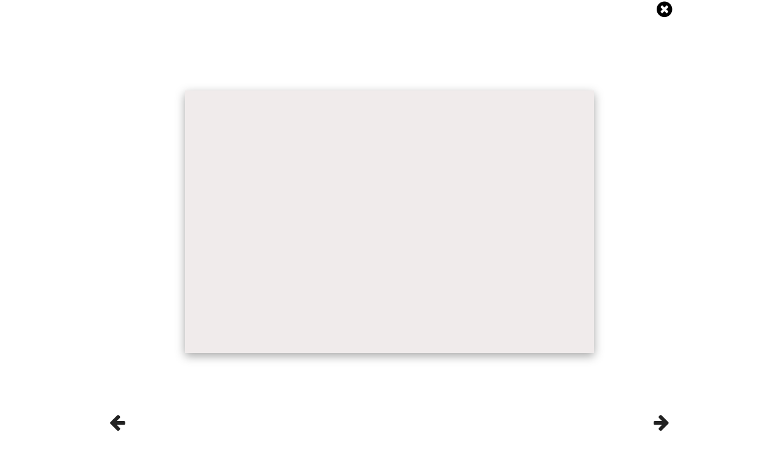

--- FILE ---
content_type: text/html
request_url: https://www.surfacelanguages.com/language/Italian/commonitalianwords.html
body_size: 1768
content:
<!DOCTYPE html>
<html lang="en">
<head>


  <!-- Basic Page Needs
  –––––––––––––––––––––––––––––––––––––––––––––––––– -->
  <meta charset="utf-8">
  <meta name="description" content="Boost your Italian comprehension fast by learning the most frequently used words in spoken Italian">
  <title>The five hundred most frequently used words in spoken Italian.</title>
  
  <script async src="https://pagead2.googlesyndication.com/pagead/js/adsbygoogle.js?client=ca-pub-5573448008194720"
  crossorigin="anonymous"></script>

  <!-- Mobile Specific Metas
  –––––––––––––––––––––––––––––––––––––––––––––––––– -->
  <meta name="viewport" content="width=device-width, initial-scale=1">


  <!-- CSS
  –––––––––––––––––––––––––––––––––––––––––––––––––– -->
  <link rel="stylesheet" href="../../cssnew/skeleton.css">
  <link rel="stylesheet" href="../../cssnew/learnstyle.css">
  <link rel="stylesheet" href="../../cssnew/style.css">
  <link rel="stylesheet" href="../../cssnew/navbar-241021.css">
  <link rel="stylesheet" href="../../css/font-awesome/css/font-awesome.min.css">


</head>

<body>

<div class="container box">
  <div class="row header">
    <nav class="navbar">
      <ul class="nav-items left">
        <li id="IDTITLE"></li>
      </ul>

      <ul class="nav-items right">
         <li ><a id="IDQUIT" class="quit"><i class="fa fa-times-circle fa-2x "></i></a></li>
      </ul>
    </nav>
   
  </div>

  <div class="row content">

    <div class = "slidesurface" ID="IDSLIDESURFACE">
      <div class = "card" ID="IDCARDFACE">
    
        <div class = "cardface cardfacefront">
            <div id="IDCARDFRONTTEXT">
           </div>
        </div>

        <div class = "cardface cardfaceback">
          <div id="IDCARDBACKTEXT">
          </div>
        </div>
    
      </div>
    </div>

  </div>

  <div class="row footer">
      <div class="col"><i id="IDLEFTFOOTERARROW" class="fa fa-arrow-left fa-2x arrow_left"> </i></div>
      <div class="col"><div id="IDWORDCOUNT"></div> </div>
      <div class="col"><i id="IDRIGHTFOOTERARROW" class="fa fa-arrow-right fa-2x arrow_right"> </i> </div>
  </div>
  
</div>

<div class="container">
  <div class="button-flex-container">
    <a href="#" class="button" id="IDLEARN">Learn</a>  
    <a href="#" class="button" id="IDLISTEN">Listen</a> 
    <a href="#" class="button" id="IDSPEAK">Speak</a> 
  </div>
</div>


<div class="container">
  <div class="row">
    <ins class="adsbygoogle" style="display:block" data-ad-client="ca-pub-5573448008194720" data-ad-slot="4777433025"
    data-ad-format="auto"></ins>
    <script> (adsbygoogle = window.adsbygoogle || []).push({}); </script>
  </div>
</div>

<div class="container">
  <div class="row">
      <div class="one.column ">
        <div class="maxheight" id = "SRSMiddleColumnID"></div>
      </div>
  </div>
</div>

<div class="container">
  <div class="row">
    <ins class="adsbygoogle" style="display:block" data-ad-client="ca-pub-5573448008194720" data-ad-slot="4777433025"
    data-ad-format="auto"></ins>
    <script> (adsbygoogle = window.adsbygoogle || []).push({}); </script>
  </div>
</div>

<div class="container">
  <div class="row">
      <a id="commonitalianwords"></a>
      <div class="one.column ">
         <h4>Common Italian words</h4>
         <p>
          <a href="commonwords.html">Common words</a> has a few additional notes on how the frequency table was constructed.
         </p>

         <p>
         It's worth emphasising that especially with high frequency words, the exact order of the first twenty or so can vary 
         substantially depending on the method used for counting. It is also possible that some words are excluded entirely.
         </p>

         <p>
         An obvious example is that  <span class="foreign">sono</span> is translated and counted as 'I am' in the frequency table.
        <span class="foreign">Sono</span> in Italian also means 'they are'. Unless the initial body of text is analysed by hand both 
         <span class="foreign">sono</span> with the meaning 'I am', and <span class="foreign">sono</span> with the meaning 'they are', are considered to 
         have the same meaning. 
         </p>

         <p>
         Needless to say, these frequency lists weren't generated by hand.  
         </p>

 
      </div>
  </div>
</div>

<div class="container">
  <div class="row">
    <div class="one.column ">
<!-- Surface Languages. Responsive -->
<ins class="adsbygoogle"
     style="display:block"
     data-ad-client="ca-pub-5573448008194720"
     data-ad-slot="4777433025"
     data-ad-format="auto"></ins>
<script>
(adsbygoogle = window.adsbygoogle || []).push({});
</script>
    </div>  
  </div>
</div>

<div class="container">

  <div class="row">
     <nav class="navbar">
      <ul class="nav-items right">
      <li><a  href="/">Home</a></li>
      <li><a  href="/blog/">Blog</a></li>
      </ul>
    </nav>
  </div>
</div>
 

<script src="../../jsnew/vanilla.js" type="text/javascript"> </script>
<script src="../../jsnew/learnstandard-101021.js" type="text/javascript"></script>      

<script>
    vanilla.ready(learnstandard.initTheMagicCommonWords("Italian", "italiancommonwords.db", "Common Italian words.", "roman", 25, "commonwords.html"));
</script>

<!-- End Document
  –––––––––––––––––––––––––––––––––––––––––––––––––– -->
</body>
</html>

--- FILE ---
content_type: text/html; charset=UTF-8
request_url: https://www.surfacelanguages.com/phpnew/getcommonworddatafromunit.php
body_size: 91
content:















{"english":[],"foreign":[],"foreign_secondary":[],"topic":[],"sound":[],"data_explanation":[]}

--- FILE ---
content_type: text/html; charset=utf-8
request_url: https://www.google.com/recaptcha/api2/aframe
body_size: 263
content:
<!DOCTYPE HTML><html><head><meta http-equiv="content-type" content="text/html; charset=UTF-8"></head><body><script nonce="a34cf2uC6zyAyiroahc3fA">/** Anti-fraud and anti-abuse applications only. See google.com/recaptcha */ try{var clients={'sodar':'https://pagead2.googlesyndication.com/pagead/sodar?'};window.addEventListener("message",function(a){try{if(a.source===window.parent){var b=JSON.parse(a.data);var c=clients[b['id']];if(c){var d=document.createElement('img');d.src=c+b['params']+'&rc='+(localStorage.getItem("rc::a")?sessionStorage.getItem("rc::b"):"");window.document.body.appendChild(d);sessionStorage.setItem("rc::e",parseInt(sessionStorage.getItem("rc::e")||0)+1);localStorage.setItem("rc::h",'1769275569196');}}}catch(b){}});window.parent.postMessage("_grecaptcha_ready", "*");}catch(b){}</script></body></html>

--- FILE ---
content_type: text/css
request_url: https://www.surfacelanguages.com/cssnew/learnstyle.css
body_size: 1473
content:
html,
body {
  height: 100%;
  margin: 0;
  border:none;
}


.game_box {
  display: flex;
  height:100%;
}




@media (min-width: 960px) {

  .ad_col_l {
   
    flex: 1;
  }

  .container_new {
    display: flex;
    height: 100vh;
    width:100%;
  }

  .middle {
    flex: 0 0 auto;
    width: 960px;
  }

  .ad_col_r {
    flex: 1;
    
  }
}

@media (max-width: 960px) { 

  .container_new {
    display: flex; 
  }

  .ad_col_l {
    display:none;
    background-color: red;
  }

  .ad_col_r {
    
    background-color: red;
  }

  .middle {
    width: 100%;
    flex: 0 0 auto;
  }



  
}

.light_button {
  background-color: #33C3F0;
}

.button-flex-container {
  padding: 0;
  margin: 0;
  list-style: none;
  -ms-box-orient: horizontal;
  display: -webkit-box;
  display: -moz-box;
  display: -ms-flexbox;
  display: -moz-flex;
  display: -webkit-flex;
  display: flex;
  -webkit-flex-wrap: wrap;
  flex-wrap: wrap;
  justify-content: center;
}

.box {
  display: flex;
  flex-flow: column;
  height: 100%;
}

.box_auto {
  display: flex;
  flex-flow: column;
}


.arrow_right {
  float:right;
  margin-right: 2rem;
}

.arrow_left {
  float:left;
  margin-left: 2rem;
}


/*uncomment to see where things are
.box .row {
  border: 1px dotted grey;
}
*/


.box .row.header {
  flex: 0 1 auto;
  /* The above is shorthand for:
  flex-grow: 0,
  flex-shrink: 1,
  flex-basis: auto
  */
}

.box .row.content {
  flex-grow: 1;
  display: flex;  
  justify-content: center;
  align-items: center;

  perspective: 1200px;
}

.slidesurface {
  flex-grow: 1;
  display:flex;
  justify-content: center;
  align-items: center;
  width:98%;
  height:98%;
  position: relative;
  transition: transform 1s;
  transform-style: preserve-3d;
}

.box .row.content .card {
  display:flex;
  width:96%;
  height:80%;
  box-shadow: rgba(0, 0, 0, 0.35) 0px 5px 15px;  

  position: relative;
  transition: transform 1s;
  transform-style: preserve-3d;
}

@media (min-width: 600px) {

.box .row.content .card {
  display:flex;
  width:80%;
  height:90%;
  box-shadow: rgba(0, 0, 0, 0.35) 0px 5px 15px;  

  position: relative;
  transition: transform 1s;
  transform-style: preserve-3d;
}

}

@media (min-width: 600px) {

  .box .row.content .card {
    display:flex;
    width:70%;
    height:70%;
    box-shadow: rgba(0, 0, 0, 0.35) 0px 5px 15px;  
  
    position: relative;
    transition: transform 1s;
    transform-style: preserve-3d;
  }
  
  }

.box .row.content .card .cardface {
  position: absolute;
  height: 100%;
  width: 100%;

  -webkit-backface-visibility: hidden;
  backface-visibility: hidden;
}

.cardfacefront {
  display:flex;
  width:90%;
  justify-content: center;
  align-items: center;
  text-align: center;

  background: rgb(240, 235, 235);
}

.cardfaceback {
  display:flex;
  width:90%;
  justify-content: center;
  align-items: center;
  text-align: center;

  background: rgb(199, 224, 235);
  transform: rotateY( 180deg );
}

.is_right {
  transform: translate(20px);
}


.is_rotated_on_y {
  transform: rotateY(180deg);

  -ms-transform: rotateY(180deg);
  -webkit-transform: rotateY(180deg);
  -moz-transform: rotateY(180deg);
}


.is_rotated_on_x {
  transform: rotateX(180deg);

  -ms-transform: rotateX(180deg);
  -webkit-transform: rotateX(180deg);
  -moz-transform: rotateX(180deg);
}

.box .row.footer {
    flex: 0 1 40px;
    display:flex;
}


.box .row.footer .col {
  flex:1;
  justify-content: center;
  align-items: center;
  text-align: center;
}

.box .row.footer .colscore {
  flex:1;
  justify-content: left;
  align-items: left;
  text-align: left;
}

/*
.box .row.footer {
  flex: 0 1 40px;
}*/

.review_background {
  margin:3rem;
  background-image: linear-gradient(to bottom, #daf0dc, #929792);
}


.center_button {
  display: flex;
  justify-content: center;
}

.half_width {
   width: 50%;   
}

.center_text {
  text-align: center;
}

.test_title_text {
  padding-top: 0.5rem;
  line-height: 2rem;
  font-size: 150%;
}

.quarter_width {
  width: 25%;
}


.test_select_text {
  line-height: 2rem;
}

td:nth-child(1) {
  background: #ddd;
  padding-left: 1rem;
}

td:nth-child(2) {
  background: rgb(199, 224, 235);
}

td:nth-child(3) {
  background: #aaa;
}


.maxheight {
  height:100%;
}


 
@keyframes animate_left {
  from {
    transform: translateX(0%);
  }

  to {
    transform: translateX(-20px);
  }
}

.slide_left {
  animation-duration: 0.2s;
  animation-name: animate_left;
}

@keyframes animate_right {
  from {
    transform: translateX(0%);
  }

  to {
    transform: translateX(20px);
  }
}

.slide_right {
  animation-duration: 0.2s;
  animation-name: animate_right;
}

.youarelearning {
  margin-bottom: 2rem;
}

.foreignword {
  font-size:2rem;
  margin-bottom: 1rem;
}

.englishword {
  font-size:2rem;
}

.card_text {
  font-size:2rem;
}

.box .row.content .flex-grid {
  width: 100%;
  height:100%;
  display: flex;
  flex-wrap: wrap;
  justify-content: space-between;
}



.box .row.content .grid-item {
  width: 48%;
  height:48%;
  position: relative;
}

.small_card {
  width: 100%;
  height:100%;
  position: relative;
  transition: transform 1s;
  transform-style: preserve-3d;
}

.small_cardface {
  position: absolute;
  height: 100%;
  width: 100%;
  box-shadow: rgba(0, 0, 0, 0.35) 0px 5px 15px;  
  -webkit-backface-visibility: hidden;
  backface-visibility: hidden;

}

.small_cardface_front {
  display:flex;
  width:100%;
  justify-content: center;
  align-items: center;
  text-align: center;

  background: rgb(255, 255, 255);
}

.small_cardface_back {
  display:flex;
  width:100%;
  justify-content: center;
  align-items: center;
  text-align: center;

  background: rgb(254, 254, 255);
  transform: rotateY( 180deg );
}



--- FILE ---
content_type: text/css
request_url: https://www.surfacelanguages.com/cssnew/style.css
body_size: 974
content:
h1 {
  font-weight: normal;
  font-family: "Times New Roman", Times, serif; }

h2 {
  font-weight: normal;
  font-family: "Times New Roman", Times, serif; }

h3 {
  font-weight: normal;
  font-family: "Times New Roman", Times, serif; }

h4 {
  font-weight: normal;
  font-family: "Times New Roman", Times, serif; }

h4.foreign {
    font-style: italic;
}

h5 {
    font-weight: normal;
    font-family: "Times New Roman", Times, serif; }

h5.foreign {
  font-style: italic;
}

.foreign {
  font-style: italic; }

.font_foreign_generic {
  font-style: italic; }

.english_proverb {
    font-style: none;
    font-weight: bold;
}

.english_bold {
  font-style: none;
  font-weight: bold;
}

.foreign_bold {
  font-style: italic; 
  font-weight:bold; 
}

.foreign_proverb {
  font-style: italic;
}

p.a {
  font-style: normal; }

p.font_foreign_generic {
  font-style: italic; }

p .foreign {
  font-style: italic; 
}

p .foreign_bold {
  font-style: italic; 
  font-weight:bold; 
}

p.english {
  font-weight: normal;
}

p .english_bold {
  font-weight: bold;
}

a {
  text-decoration: none;
}

.float_right {
  float: right; }

.language_scroll_box {
  width: 100%;
  height: 20em;
  padding-left: 0.3em;
  padding-right: 0.3em;
  margin-bottom: 3em;
  overflow-Y: scroll;
  background: #ffffff;
  border: 1px solid #f0f0f0; }

.language_scroll_box ol {
  list-style-type: none; }

.language_scroll_box ol li {
  font-style: normal; }

.language_scroll_box ol li.english {
  font-style: normal;
  color: black;
  font-size: 120%; }

.language_scroll_box ol li.foreign {
  font-size: 200%;
  font-style: italic;
  color: black; }

.language_scroll_box ol li.foreign .playbuttonup {
  cursor: pointer;
  border: none;
  margin-top: 0.5em;
  background-image: url("../images/playbutton32up.png");
  background-repeat: no-repeat;
  width: 32px;
  height: 32px; }

.language_scroll_box ol li.foreign .playbuttondown {
  cursor: pointer;
  border: none;
  margin-top: 0.5em;
  background-image: url("../images/playbutton32down.png");
  background-repeat: no-repeat;
  width: 32px;
  height: 32px; }

.start_learning_button {
  cursor: pointer; }

.button.learn {
  color: blue; }

p.attribution {
  font-size: 75%;
  line-height: 50%;
  text-align: center;
  color: blue; }

.textBox {
  background-repeat: no-repeat;
  width: 100%;
  height: 100%;
  margin-bottom: 2em; }

.textBox .filled {
  padding: 1em;
  background: linear-gradient(rgba(240, 240, 240, 0.9), rgba(240, 240, 240, 0.2));
  outline: none; }

.textBox .eclectic {
  padding: 1em;
  background: linear-gradient(rgba(240, 240, 240, 0.9), rgba(240, 240, 240, 0.2));
  outline: none; }

.textBox h1 {
  position: relative;
  text-align: center; }

.textBox h2 {
  position: relative;
  text-align: center; }

.textBox h3 {
  position: relative;
  text-align: center; }

.textBox h4 {
  position: relative;
  text-align: center; }

.textBox p {
  position: relative;
  text-align: left; }


  .flex_container {
    background-color: rgb(255, 255, 255);
    position: relative;
    width: 100%;
    height:auto;
    margin: 0 auto;
    justify-content: center;
    align-content: center;
  }

  .image_gallery {
    margin-left:0;
    margin-right:0;
    display: flex;
    flex-wrap: wrap;
    align-items: center;
    flex-direction: row;
    justify-content: center;
  }
  
  .image_gallery .box {
    margin: 10px;
    max-width: 30rem;
    min-width: 0;
  }

  .image_gallery .box img:hover {
    box-shadow: 0 0 5px 5px white;
    max-width: 30rem;
    min-width: 0;
  }
  
  .image_gallery .box img {
    border: 2px solid rgb(255, 255, 255);
    border-radius: 0.5rem;
    max-width: 30rem;
    min-width: 0;
  }
  
  .image_gallery .box .image_text {
    margin-top: 0.5rem;
    text-align:center;
    color: rgb(0, 0, 0);
    font-size: 2.0rem;
  }

--- FILE ---
content_type: text/css
request_url: https://www.surfacelanguages.com/cssnew/navbar-241021.css
body_size: 304
content:


.navbar {
  list-style: none; }

.navbar li {
  margin-right: 1.0em; 
  display: inline-block;
}

.navbar ul.nav-items {
  list-style: none;
  margin-bottom: 0; 
}

.right {float: right;}

.left {float: left;}


.navbar li a {
  color: #000;
  text-decoration: none; }

.navbar li a.quit {
  float:right;
  margin-left: 1em; }

.navbar li a:active {
  color: #33C3F0;
  text-decoration: none; }

.navbar li a:hover {
  color: #33C3F0;
  text-decoration: none; }

.fa-arrow-left:hover {
  color: #33C3F0;
}

.fa-arrow-left:active {
  color: #33C3F0;
}

.fa-arrow-right:hover {
  color: #33C3F0;
}

.fa-arrow-right:active {
  color: #33C3F0;
}

.fa-play:hover {
  color: #33C3F0;
}

.fa-play:active {
  color: #33C3F0;
}

.fa-check {
  color: #00ff88;
}

.fa-close {
  color:red;
}
  
.score_left {
  margin-left: 1rem;
}

.score_right {
  float:left;
  margin-right: 1rem;
}

  


--- FILE ---
content_type: application/javascript
request_url: https://www.surfacelanguages.com/jsnew/vanilla.js
body_size: 2052
content:
(function(w, d) {

    function init()
    {
        alert ("local function initialised");
    }
 
    function ready(fn) {
      // in case the document is already rendered
        if (document.readyState!='loading') {
            fn();
        }
        // modern browsers
        else if (document.addEventListener) {
            document.addEventListener('DOMContentLoaded', fn);
        }
        // IE <= 8
        else {
            document.attachEvent('onreadystatechange', function(){
                if (document.readyState=='complete') run();
            });
        }
    }
 
    function parentHeight(elem) {
        return elem.parentElement.clientHeight;
    }
 
    function getParentElementHeightById(id) {
        var height = parentHeight(document.getElementById(id));
     // https://stackoverflow.com/questions/28257589/how-to-find-a-parent-element-width-in-javascript-or-jquery
 
        return height;
    }
 
    function getParentElementHeightFromEl(elChild)
    {
        return elChild.parentNode.offsetHeight;
    }
 
    function getParentElementWidthFromEl(elChild)
    {
        return elChild.parentNode.offsetWidth;
    }
 
    function parentWidth(elem) {
        return elem.parentElement.clientWidth;
    }
 
    function getParentElementWidthById(id) {
        var width = parentWidth(document.getElementById(id));
     //   alert (width);
    // https://stackoverflow.com/questions/28257589/how-to-find-a-parent-element-width-in-javascript-or-jquery
 
        return width;
    }
 
 
 /*
 if ('classList' in document.documentElement) {
    hasClass = function (el, className) { return el.classList.contains(className); };
    addClass = function (el, className) { el.classList.add(className); };
    removeClass = function (el, className) { el.classList.remove(className); };
} else {
    hasClass = function (el, className) {
        return new RegExp('\\b'+ className+'\\b').test(el.className);
    };
    addClass = function (el, className) {
        if (!hasClass(el, className)) { el.className += ' ' + className; }
    };
    removeClass = function (el, className) {
        el.className = el.className.replace(new RegExp('\\b'+ className+'\\b', 'g'), '');
    };
}
  */
 
    function hasClass(el, className) {
        return el.classList ? el.classList.contains(className) : new RegExp('\\b'+ className+'\\b').test(el.className);
    }

    function addClass(el, className) {
        if (el.classList) {
            el.classList.add(className);
        }
        else if (!hasClass(el, className)) {
            el.className += ' ' + className;
        }
    }

    function removeClass(el, className) {
        if (el.classList) {
            el.classList.remove(className);
        }
        else {
            el.className = el.className.replace(new RegExp('\\b'+ className+'\\b', 'g'), '');
        }
    }
 
    function insertBefore(el, referenceNode) {
        return referenceNode.parentNode.insertBefore(el, referenceNode);
    }
 
    function insertAfter(el, referenceNode) {
        return referenceNode.parentNode.insertBefore(el, referenceNode.nextSibling);
    }
 
    function getWindowWidth() {
        return Math.max(document.documentElement.clientWidth || 0, window.innerWidth || 0);
    }
 
    function getWindowHeight() {
        return Math.max(document.documentElement.clientHeight || 0, window.innerHeight || 0);
    }

    function getWindowClientHeight() {
        return document.documentElement.clientHeight;
    }

    function getWindowClientWidth() {
        return document.documentElement.clientWidth;
    }

    function removeClassByPrefix(el, prefix) {
        var regx = new RegExp('\\b' + prefix + '(.*)?\\b', 'g');
        el.className = el.className.replace(regx, '');
        return el;
    }
    
    function removeElementAndChildrenById(idElemStr)
    {
 
        var myNode = d.getElementById(idElemStr);
        if (myNode != null) {
 
            while (myNode.firstChild) {
                myNode.removeChild(myNode.firstChild);
            }
 
            myNode.parentNode.removeChild(myNode);
        }
    }
 
    function hideElement(idElement) {
        idElement.style.display = 'none';
    }

    function showElement(idElement) {
        idElement.style.display = 'visible';
    }
 
    function addClass(el, className)
    {
        el.classList.add(className);
    }

    function ajaxSend(url, callback, method, data, async) {
 
        if (async === undefined) {
            async = true;
        }
 
        var http3 = new XMLHttpRequest();
 
        http3.open(method, url, async);
        http3.onreadystatechange = function () {
            if (http3.readyState == 4) {
                callback(http3.responseText)
            }
        };
        if (method == 'POST') {
            http3.setRequestHeader('Content-type', 'application/x-www-form-urlencoded');
        }
        http3.send(data);
    };
 
    function ajaxGet(url, data, callback) {
        var query = [];
        for (var key in data) {
            query.push(encodeURIComponent(key) + '=' + encodeURIComponent(data[key]));
        }
        ajaxSend(url + (query.length ? '?' + query.join('&') : ''), callback, 'GET', null, true);
    }
 
    function ajaxPost(url, data, callback, async) {
        var query = [];
        for (var key in data) {
            query.push(encodeURIComponent(key) + '=' + encodeURIComponent(data[key]));
        }
        ajaxSend(url, callback, 'POST', query.join('&'), async)
    };

    function html(elID, new_html) {
        return document.getElementById(elID).innerHTML = new_html;
    }

    function eraseCookie(name)  {
       createCookie(name,"",-1);
    }

    function createCookie(name, value, days)
    {
        var expires = "";
        
        if (days)
        {
            var date = new Date();
            date.setTime(date.getTime()+(days*24*60*60*1000));
            expires = "; expires="+date.toGMTString();
        }
       
        document.cookie = name+"="+value+expires+"; path=/";
    }


    function writeTextCookie(name, value, days) {
        var expires = "";
        
        if (days) {
            var date = new Date();
            date.setTime(date.getTime()+(days*24*60*60*1000));
            expires = "; expires="+date.toGMTString();
        }
       
        value = encodeURIComponent(value);
        document.cookie = name+"="+value+expires+"; path=/";
    }

    function readCookie(name)  {
        var nameEQ = name + "=";
        var ca = document.cookie.split(';');
        for(var i=0;i < ca.length;i++) {
        
            var c = ca[i];
            while (c.charAt(0)==' ') {
                c = c.substring(1,c.length);
            }
            
            if (c.indexOf(nameEQ) == 0)
            {
                return c.substring(nameEQ.length,c.length);
            }
        }
        return null;
    }


    function readTextCookie(name){
        var nameEQ = name + "=";
        var ca = document.cookie.split(';');
        for(var i=0;i < ca.length;i++) {
        
            var c = ca[i];
           
            while (c.charAt(0)==' '){
                c = c.substring(1,c.length);
            }
            
            if (c.indexOf(nameEQ) == 0)
            {
                var strEncoded = c.substring(nameEQ.length,c.length);
                return decodeURIComponent(strEncoded);
            }
        }
        return null;
    }

    window.vanilla = {  ready:ready,
                       writeTextCookie:writeTextCookie,
                        readCookie:readCookie,
                        createCookie:createCookie,
                        readTextCookie:readTextCookie,
                        showElement:showElement,
                        html:html,
                        eraseCookie:eraseCookie,
                        hideElement:hideElement,
                        getWindowClientHeight:getWindowClientHeight,
                        getWindowClientWidth:getWindowClientWidth,
                        getParentElementWidthById:getParentElementWidthById,
                        removeElementAndChildrenById:removeElementAndChildrenById,
                        getParentElementHeightById:getParentElementHeightById,
                        getParentElementWidthFromEl:getParentElementWidthFromEl,
                        getParentElementHeightFromEl:getParentElementHeightFromEl,
                        getWindowWidth:getWindowWidth,
                        getWindowHeight:getWindowHeight,
                        hasClass:hasClass,
                        addClass:addClass,
                        removeClassByPrefix:removeClassByPrefix,
                        removeClass:removeClass,
                        insertAfter:insertAfter,
                        insertBefore:insertBefore,
                        addClass:addClass,
                        ajaxSend:ajaxSend,
                        ajaxGet:ajaxGet,
                        ajaxPost:ajaxPost
                    };

})(window, document);


